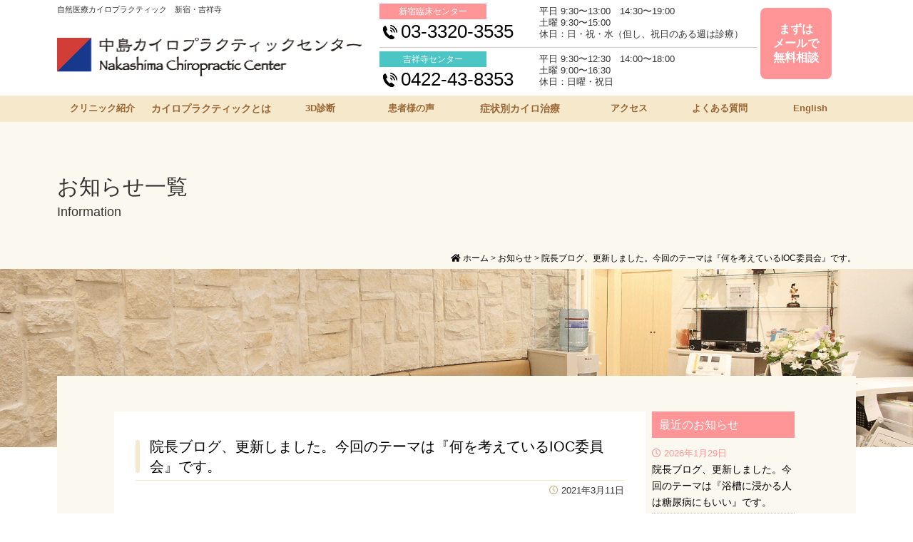

--- FILE ---
content_type: text/html; charset=UTF-8
request_url: https://drnakashima.com/information/%E9%99%A2%E9%95%B7%E3%83%96%E3%83%AD%E3%82%B0%E3%80%81%E6%9B%B4%E6%96%B0%E3%81%97%E3%81%BE%E3%81%97%E3%81%9F%E3%80%82%E4%BB%8A%E5%9B%9E%E3%81%AE%E3%83%86%E3%83%BC%E3%83%9E%E3%81%AF%E3%80%8E%E4%BD%95-6/
body_size: 7759
content:

<!doctype html>
<html>
<head>
<meta charset="UTF-8">

<meta name="robots" content="follow,index" />
<meta http-equiv="Content-Style-Type" content="text/css" />
<meta name="viewport" content="width=device-width, initial-scale=1">
<link href="https://use.fontawesome.com/releases/v5.0.11/css/all.css" rel="stylesheet">
<link rel="shortcut icon" href="https://drnakashima.com/wp/wp-content/themes/nakashima/images/favicon.ico" />
<link href="https://drnakashima.com/wp/wp-content/themes/nakashima/css/drawer.css" rel="stylesheet">
<link href="https://drnakashima.com/wp/wp-content/themes/nakashima/css/main.css" rel="stylesheet" type="text/css" />
<link href="https://drnakashima.com/wp/wp-content/themes/nakashima/css/skippr.css" rel="stylesheet" type="text/css" />
<link href="https://drnakashima.com/wp/wp-content/themes/nakashima/style.css" rel="stylesheet">
<link href="https://drnakashima.com/wp/wp-content/themes/nakashima/jquery.bxslider.css" rel="stylesheet" type="text/css" />
<!-- Google tag (gtag.js) -->
<script async src="https://www.googletagmanager.com/gtag/js?id=G-Y6GH3QJGR4"></script>
<script>
  window.dataLayer = window.dataLayer || [];
  function gtag(){dataLayer.push(arguments);}
  gtag('js', new Date());

  gtag('config', 'G-Y6GH3QJGR4');
</script>

		<!-- All in One SEO 4.1.5.3 -->
		<title>院長ブログ、更新しました。今回のテーマは『何を考えているIOC委員会』です。 | 中島カイロプラクティックセンター／新宿・吉祥寺</title>
		<meta name="robots" content="max-image-preview:large" />
		<meta name="google-site-verification" content="WMp2hgLPE5pEU2RoVgbrJE6F5qzXQ3hmknFLRddee0E" />
		<link rel="canonical" href="https://drnakashima.com/information/%e9%99%a2%e9%95%b7%e3%83%96%e3%83%ad%e3%82%b0%e3%80%81%e6%9b%b4%e6%96%b0%e3%81%97%e3%81%be%e3%81%97%e3%81%9f%e3%80%82%e4%bb%8a%e5%9b%9e%e3%81%ae%e3%83%86%e3%83%bc%e3%83%9e%e3%81%af%e3%80%8e%e4%bd%95-6/" />
		<script type="application/ld+json" class="aioseo-schema">
			{"@context":"https:\/\/schema.org","@graph":[{"@type":"WebSite","@id":"https:\/\/drnakashima.com\/#website","url":"https:\/\/drnakashima.com\/","name":"\u4e2d\u5cf6\u30ab\u30a4\u30ed\u30d7\u30e9\u30af\u30c6\u30a3\u30c3\u30af\u30bb\u30f3\u30bf\u30fc\uff0f\u65b0\u5bbf\u30fb\u5409\u7965\u5bfa","inLanguage":"ja","publisher":{"@id":"https:\/\/drnakashima.com\/#organization"}},{"@type":"Organization","@id":"https:\/\/drnakashima.com\/#organization","name":"\u4e2d\u5cf6\u30ab\u30a4\u30ed\u30d7\u30e9\u30af\u30c6\u30a3\u30c3\u30af\u30bb\u30f3\u30bf\u30fc\uff0f\u65b0\u5bbf\u30fb\u5409\u7965\u5bfa","url":"https:\/\/drnakashima.com\/"},{"@type":"BreadcrumbList","@id":"https:\/\/drnakashima.com\/information\/%e9%99%a2%e9%95%b7%e3%83%96%e3%83%ad%e3%82%b0%e3%80%81%e6%9b%b4%e6%96%b0%e3%81%97%e3%81%be%e3%81%97%e3%81%9f%e3%80%82%e4%bb%8a%e5%9b%9e%e3%81%ae%e3%83%86%e3%83%bc%e3%83%9e%e3%81%af%e3%80%8e%e4%bd%95-6\/#breadcrumblist","itemListElement":[{"@type":"ListItem","@id":"https:\/\/drnakashima.com\/#listItem","position":1,"item":{"@type":"WebPage","@id":"https:\/\/drnakashima.com\/","name":"\u30db\u30fc\u30e0","description":"\u7c73\u56fd\u9023\u90a6\u653f\u5e9c\u516c\u8a8d\u306e\u30c9\u30af\u30bf\u30fc\u30fb\u30aa\u30d6\u30fb\u30ab\u30a4\u30ed\u30d7\u30e9\u30af\u30c6\u30a3\u30c3\u30af\u304a\u3088\u3073\u3001\u30b2\u30ce\u30e0\u30c9\u30af\u30bf\u30fc\u8a8d\u8a3c\u533b\u306e\u4e2d\u5cf6\u65fb\u4fdd\u30c9\u30af\u30bf\u30fc\u306b\u3088\u308b\u30ab\u30a4\u30ed\u30d7\u30e9\u30af\u30c6\u30a3\u30c3\u30af\u6cbb\u7642\u30bb\u30f3\u30bf\u30fc\u3067\u3059\u3002\u7121\u6599\u3067\u51e6\u7f6e\u6cd5\u3084\u6cbb\u7642\u6cd5\u306a\u3069\u306e\u3054\u76f8\u8ac7\u306b\u304a\u7b54\u3048\u3057\u3066\u3044\u307e\u3059\u3002\u65b0\u5bbf\u3068\u5409\u7965\u5bfa\u3002","url":"https:\/\/drnakashima.com\/"},"nextItem":"https:\/\/drnakashima.com\/information\/%e9%99%a2%e9%95%b7%e3%83%96%e3%83%ad%e3%82%b0%e3%80%81%e6%9b%b4%e6%96%b0%e3%81%97%e3%81%be%e3%81%97%e3%81%9f%e3%80%82%e4%bb%8a%e5%9b%9e%e3%81%ae%e3%83%86%e3%83%bc%e3%83%9e%e3%81%af%e3%80%8e%e4%bd%95-6\/#listItem"},{"@type":"ListItem","@id":"https:\/\/drnakashima.com\/information\/%e9%99%a2%e9%95%b7%e3%83%96%e3%83%ad%e3%82%b0%e3%80%81%e6%9b%b4%e6%96%b0%e3%81%97%e3%81%be%e3%81%97%e3%81%9f%e3%80%82%e4%bb%8a%e5%9b%9e%e3%81%ae%e3%83%86%e3%83%bc%e3%83%9e%e3%81%af%e3%80%8e%e4%bd%95-6\/#listItem","position":2,"item":{"@type":"WebPage","@id":"https:\/\/drnakashima.com\/information\/%e9%99%a2%e9%95%b7%e3%83%96%e3%83%ad%e3%82%b0%e3%80%81%e6%9b%b4%e6%96%b0%e3%81%97%e3%81%be%e3%81%97%e3%81%9f%e3%80%82%e4%bb%8a%e5%9b%9e%e3%81%ae%e3%83%86%e3%83%bc%e3%83%9e%e3%81%af%e3%80%8e%e4%bd%95-6\/","name":"\u9662\u9577\u30d6\u30ed\u30b0\u3001\u66f4\u65b0\u3057\u307e\u3057\u305f\u3002\u4eca\u56de\u306e\u30c6\u30fc\u30de\u306f\u300e\u4f55\u3092\u8003\u3048\u3066\u3044\u308bIOC\u59d4\u54e1\u4f1a\u300f\u3067\u3059\u3002","url":"https:\/\/drnakashima.com\/information\/%e9%99%a2%e9%95%b7%e3%83%96%e3%83%ad%e3%82%b0%e3%80%81%e6%9b%b4%e6%96%b0%e3%81%97%e3%81%be%e3%81%97%e3%81%9f%e3%80%82%e4%bb%8a%e5%9b%9e%e3%81%ae%e3%83%86%e3%83%bc%e3%83%9e%e3%81%af%e3%80%8e%e4%bd%95-6\/"},"previousItem":"https:\/\/drnakashima.com\/#listItem"}]},{"@type":"Person","@id":"https:\/\/drnakashima.com\/author\/admin-user\/#author","url":"https:\/\/drnakashima.com\/author\/admin-user\/","name":"admin-user","image":{"@type":"ImageObject","@id":"https:\/\/drnakashima.com\/information\/%e9%99%a2%e9%95%b7%e3%83%96%e3%83%ad%e3%82%b0%e3%80%81%e6%9b%b4%e6%96%b0%e3%81%97%e3%81%be%e3%81%97%e3%81%9f%e3%80%82%e4%bb%8a%e5%9b%9e%e3%81%ae%e3%83%86%e3%83%bc%e3%83%9e%e3%81%af%e3%80%8e%e4%bd%95-6\/#authorImage","url":"https:\/\/secure.gravatar.com\/avatar\/d915296fd7aa3cd0d0758e65c745aca7?s=96&d=mm&r=g","width":96,"height":96,"caption":"admin-user"}},{"@type":"WebPage","@id":"https:\/\/drnakashima.com\/information\/%e9%99%a2%e9%95%b7%e3%83%96%e3%83%ad%e3%82%b0%e3%80%81%e6%9b%b4%e6%96%b0%e3%81%97%e3%81%be%e3%81%97%e3%81%9f%e3%80%82%e4%bb%8a%e5%9b%9e%e3%81%ae%e3%83%86%e3%83%bc%e3%83%9e%e3%81%af%e3%80%8e%e4%bd%95-6\/#webpage","url":"https:\/\/drnakashima.com\/information\/%e9%99%a2%e9%95%b7%e3%83%96%e3%83%ad%e3%82%b0%e3%80%81%e6%9b%b4%e6%96%b0%e3%81%97%e3%81%be%e3%81%97%e3%81%9f%e3%80%82%e4%bb%8a%e5%9b%9e%e3%81%ae%e3%83%86%e3%83%bc%e3%83%9e%e3%81%af%e3%80%8e%e4%bd%95-6\/","name":"\u9662\u9577\u30d6\u30ed\u30b0\u3001\u66f4\u65b0\u3057\u307e\u3057\u305f\u3002\u4eca\u56de\u306e\u30c6\u30fc\u30de\u306f\u300e\u4f55\u3092\u8003\u3048\u3066\u3044\u308bIOC\u59d4\u54e1\u4f1a\u300f\u3067\u3059\u3002 | \u4e2d\u5cf6\u30ab\u30a4\u30ed\u30d7\u30e9\u30af\u30c6\u30a3\u30c3\u30af\u30bb\u30f3\u30bf\u30fc\uff0f\u65b0\u5bbf\u30fb\u5409\u7965\u5bfa","inLanguage":"ja","isPartOf":{"@id":"https:\/\/drnakashima.com\/#website"},"breadcrumb":{"@id":"https:\/\/drnakashima.com\/information\/%e9%99%a2%e9%95%b7%e3%83%96%e3%83%ad%e3%82%b0%e3%80%81%e6%9b%b4%e6%96%b0%e3%81%97%e3%81%be%e3%81%97%e3%81%9f%e3%80%82%e4%bb%8a%e5%9b%9e%e3%81%ae%e3%83%86%e3%83%bc%e3%83%9e%e3%81%af%e3%80%8e%e4%bd%95-6\/#breadcrumblist"},"author":"https:\/\/drnakashima.com\/author\/admin-user\/#author","creator":"https:\/\/drnakashima.com\/author\/admin-user\/#author","datePublished":"2021-03-11T08:41:24+09:00","dateModified":"2021-03-11T08:41:24+09:00"}]}
		</script>
		<script type="text/javascript" >
			window.ga=window.ga||function(){(ga.q=ga.q||[]).push(arguments)};ga.l=+new Date;
			ga('create', "UA-54005619-1", { 'cookieDomain': 'drnakashima.com' } );
			ga('send', 'pageview');
		</script>
		<script async src="https://www.google-analytics.com/analytics.js"></script>
		<!-- All in One SEO -->

<link rel='dns-prefetch' href='//s.w.org' />
		<script type="text/javascript">
			window._wpemojiSettings = {"baseUrl":"https:\/\/s.w.org\/images\/core\/emoji\/12.0.0-1\/72x72\/","ext":".png","svgUrl":"https:\/\/s.w.org\/images\/core\/emoji\/12.0.0-1\/svg\/","svgExt":".svg","source":{"concatemoji":"https:\/\/drnakashima.com\/wp\/wp-includes\/js\/wp-emoji-release.min.js?ver=5.3.20"}};
			!function(e,a,t){var n,r,o,i=a.createElement("canvas"),p=i.getContext&&i.getContext("2d");function s(e,t){var a=String.fromCharCode;p.clearRect(0,0,i.width,i.height),p.fillText(a.apply(this,e),0,0);e=i.toDataURL();return p.clearRect(0,0,i.width,i.height),p.fillText(a.apply(this,t),0,0),e===i.toDataURL()}function c(e){var t=a.createElement("script");t.src=e,t.defer=t.type="text/javascript",a.getElementsByTagName("head")[0].appendChild(t)}for(o=Array("flag","emoji"),t.supports={everything:!0,everythingExceptFlag:!0},r=0;r<o.length;r++)t.supports[o[r]]=function(e){if(!p||!p.fillText)return!1;switch(p.textBaseline="top",p.font="600 32px Arial",e){case"flag":return s([127987,65039,8205,9895,65039],[127987,65039,8203,9895,65039])?!1:!s([55356,56826,55356,56819],[55356,56826,8203,55356,56819])&&!s([55356,57332,56128,56423,56128,56418,56128,56421,56128,56430,56128,56423,56128,56447],[55356,57332,8203,56128,56423,8203,56128,56418,8203,56128,56421,8203,56128,56430,8203,56128,56423,8203,56128,56447]);case"emoji":return!s([55357,56424,55356,57342,8205,55358,56605,8205,55357,56424,55356,57340],[55357,56424,55356,57342,8203,55358,56605,8203,55357,56424,55356,57340])}return!1}(o[r]),t.supports.everything=t.supports.everything&&t.supports[o[r]],"flag"!==o[r]&&(t.supports.everythingExceptFlag=t.supports.everythingExceptFlag&&t.supports[o[r]]);t.supports.everythingExceptFlag=t.supports.everythingExceptFlag&&!t.supports.flag,t.DOMReady=!1,t.readyCallback=function(){t.DOMReady=!0},t.supports.everything||(n=function(){t.readyCallback()},a.addEventListener?(a.addEventListener("DOMContentLoaded",n,!1),e.addEventListener("load",n,!1)):(e.attachEvent("onload",n),a.attachEvent("onreadystatechange",function(){"complete"===a.readyState&&t.readyCallback()})),(n=t.source||{}).concatemoji?c(n.concatemoji):n.wpemoji&&n.twemoji&&(c(n.twemoji),c(n.wpemoji)))}(window,document,window._wpemojiSettings);
		</script>
		<style type="text/css">
img.wp-smiley,
img.emoji {
	display: inline !important;
	border: none !important;
	box-shadow: none !important;
	height: 1em !important;
	width: 1em !important;
	margin: 0 .07em !important;
	vertical-align: -0.1em !important;
	background: none !important;
	padding: 0 !important;
}
</style>
	<link rel='stylesheet' id='wp-block-library-css'  href='https://drnakashima.com/wp/wp-includes/css/dist/block-library/style.min.css?ver=5.3.20' type='text/css' media='all' />
<link rel='https://api.w.org/' href='https://drnakashima.com/wp-json/' />
<link rel="EditURI" type="application/rsd+xml" title="RSD" href="https://drnakashima.com/wp/xmlrpc.php?rsd" />
<link rel="wlwmanifest" type="application/wlwmanifest+xml" href="https://drnakashima.com/wp/wp-includes/wlwmanifest.xml" /> 
<link rel='prev' title='院長ブログ、更新しました。今回のテーマは『次々に出現する変異種』です。' href='https://drnakashima.com/information/%e9%99%a2%e9%95%b7%e3%83%96%e3%83%ad%e3%82%b0%e3%80%81%e6%9b%b4%e6%96%b0%e3%81%97%e3%81%be%e3%81%97%e3%81%9f%e3%80%82%e4%bb%8a%e5%9b%9e%e3%81%ae%e3%83%86%e3%83%bc%e3%83%9e%e3%81%af%e3%80%8e%e6%ac%a1/' />
<link rel='next' title='院長ブログ、更新しました。今回のテーマは『分析に頼りすぎる現代医学』です。' href='https://drnakashima.com/information/%e9%99%a2%e9%95%b7%e3%83%96%e3%83%ad%e3%82%b0%e3%80%81%e6%9b%b4%e6%96%b0%e3%81%97%e3%81%be%e3%81%97%e3%81%9f%e3%80%82%e4%bb%8a%e5%9b%9e%e3%81%ae%e3%83%86%e3%83%bc%e3%83%9e%e3%81%af%e3%80%8e%e5%88%86/' />
<meta name="generator" content="WordPress 5.3.20" />
<link rel='shortlink' href='https://drnakashima.com/?p=1604' />
<link rel="alternate" type="application/json+oembed" href="https://drnakashima.com/wp-json/oembed/1.0/embed?url=https%3A%2F%2Fdrnakashima.com%2Finformation%2F%25e9%2599%25a2%25e9%2595%25b7%25e3%2583%2596%25e3%2583%25ad%25e3%2582%25b0%25e3%2580%2581%25e6%259b%25b4%25e6%2596%25b0%25e3%2581%2597%25e3%2581%25be%25e3%2581%2597%25e3%2581%259f%25e3%2580%2582%25e4%25bb%258a%25e5%259b%259e%25e3%2581%25ae%25e3%2583%2586%25e3%2583%25bc%25e3%2583%259e%25e3%2581%25af%25e3%2580%258e%25e4%25bd%2595-6%2F" />
<link rel="alternate" type="text/xml+oembed" href="https://drnakashima.com/wp-json/oembed/1.0/embed?url=https%3A%2F%2Fdrnakashima.com%2Finformation%2F%25e9%2599%25a2%25e9%2595%25b7%25e3%2583%2596%25e3%2583%25ad%25e3%2582%25b0%25e3%2580%2581%25e6%259b%25b4%25e6%2596%25b0%25e3%2581%2597%25e3%2581%25be%25e3%2581%2597%25e3%2581%259f%25e3%2580%2582%25e4%25bb%258a%25e5%259b%259e%25e3%2581%25ae%25e3%2583%2586%25e3%2583%25bc%25e3%2583%259e%25e3%2581%25af%25e3%2580%258e%25e4%25bd%2595-6%2F&#038;format=xml" />
<script type="text/javascript">
	window._se_plugin_version = '8.1.9';
</script>
</head>
<body class="drawer drawer--top drawer--navbarTopGutter">
<div id="wrapper" id="top">

<!--　スマホ　スライドメニュー-->
<header class="drawer-navbar drawer-navbar--fixed" role="banner">
<div class="drawer-container">
<div class="drawer-navbar-header">
<div class="flo_l" style="padding:5px 0 0; text-align: left;"><a href="https://drnakashima.com"><img src="https://drnakashima.com/wp/wp-content/themes/nakashima/images/img-sp-logo.png" alt="中島カイロプラクティック" width="65%"/></a></div>
<button type="button" class="drawer-toggle drawer-hamburger"> <span class="sr-only">toggle navigation</span> <span class="drawer-hamburger-icon"></span> </button>
</div>
<nav class="drawer-nav" role="navigation">
<div class="drawer-box-shinjyuku">
<div class="title">新宿臨床センター</div>
<div class="u-mt-xsmall"><a href="tel:0333203535"><img src="https://drnakashima.com/wp/wp-content/themes/nakashima/images/btn-sp-shinjyukutel.png" width="100%" alt="0333203535"/></a></div>
<div class="center-time">診療時間</div>
平日 9:30〜13:00　14:30〜19:00<br>
土曜 9:30〜15:00<br>
休日：日・祝・水（但し、祝日のある週は診療） </div>
<div class="drawer-box-kichijyoji">
<div class="title">吉祥寺センター</div>
<div class="u-mt-xsmall"><a href="tel:0422438353"><img src="https://drnakashima.com/wp/wp-content/themes/nakashima/images/btn-sp-kichijyojitel.png" width="100%" alt="0422438353"/></a></div>
<div class="center-time">診療時間</div>
平日 9:30〜12:30　14:00〜18:00<br>
土曜 9:00〜16:30　休日：日曜・祝日 </div>
<ul class="drawer-menu">
<li class="drawer-dropdown"> <a class="drawer-menu-item" data-target="#" href="introduce" data-toggle="dropdown" role="button" aria-expanded="false"> <i class="fas fa-plus-square"></i> クリニック紹介 <span class="drawer-caret"></span> </a>
<ul class="drawer-dropdown-menu">
<li><a class="drawer-dropdown-menu-item" href="http://drnakashima.com/introduce#contents01">院長挨拶</a></li>
<li><a class="drawer-dropdown-menu-item" href="http://drnakashima.com/introduce#contents02">院長プロフィール</a></li>
<li><a class="drawer-dropdown-menu-item" href="http://drnakashima.com/introduce#contents03">取得資格</a></li>
<li><a class="drawer-dropdown-menu-item" href="http://drnakashima.com/introduce#contents04">沿革</a></li>
<li><a class="drawer-dropdown-menu-item" href="http://drnakashima.com/introduce#contents05">スタッフ紹介</a></li>
</ul>
</li>
<li class="drawer-dropdown"> <a class="drawer-menu-item" data-target="#" href="about" data-toggle="dropdown" role="button" aria-expanded="false"> <i class="fas fa-plus-square"></i> カイロプラクティックとは <span class="drawer-caret"></span> </a>
<ul class="drawer-dropdown-menu">
<li><a class="drawer-dropdown-menu-item" href="http://drnakashima.com/about#contents01">カイロプラクティックとは</a></li>
<li><a class="drawer-dropdown-menu-item" href="http://drnakashima.com/about#contents02">治療の進め方</a></li>
<li><a class="drawer-dropdown-menu-item" href="http://drnakashima.com/about#contents03">検査・分析</a></li>
</ul>
</li>
<li><a class="drawer-menu-item" href="http://drnakashima.com/case"><i class="fas fa-plus-square"></i> 3D診断臨床例</a></li>
<li><a class="drawer-menu-item" href="http://drnakashima.com/voice"><i class="fas fa-plus-square"></i> 患者様の声</a></li>
<li><a class="drawer-menu-item" href="http://drnakashima.com/treat"><i class="fas fa-plus-square"></i> 症状別カイロ治療</a></li>
<li><a class="drawer-menu-item" href="http://drnakashima.com/faq"><i class="fas fa-plus-square"></i> よくある質問</a></li>
<li><a class="drawer-menu-item" href="http://drnakashima.com/access"><i class="fas fa-plus-square"></i> アクセス・診療時間・料金</a></li>
<li class="drawer-dropdown"> <a class="drawer-menu-item" data-target="#" href="first-visit" data-toggle="dropdown" role="button" aria-expanded="false"><i class="fas fa-plus-square"></i> ご予約 <span class="drawer-caret"></span> </a>
<ul class="drawer-dropdown-menu">
<li><a class="drawer-dropdown-menu-item" href="http://drnakashima.com/first-visit">初診</a></li>
<li><a class="drawer-dropdown-menu-item" href="http://drnakashima.com/re-exam">再診</a></li>
</ul>
</li>
<li><a class="drawer-menu-item" href="http://drnakashima.com/consultation"><i class="fas fa-plus-square"></i> 無料相談</a></li>
<li><a class="drawer-menu-item" href="http://drnakashima.com/media"><i class="fas fa-plus-square"></i> メディア情報</a></li>
<li><a class="drawer-menu-item" href="http://drnakashima.com/seminar"><i class="fas fa-plus-square"></i> セミナー講演</a></li>
<li><a class="drawer-menu-item" href="http://drnakashima.com/saiyou/recruit"><i class="fas fa-plus-square"></i> 採用情報</a></li>
<li><a class="drawer-menu-item" href="http://drnakashima.com/sitemap"><i class="fas fa-plus-square"></i> サイトマップ</a></li>
<li><a class="drawer-menu-item" href="http://drnakashima.com/policy"><i class="fas fa-plus-square"></i> サイトポリシー</a></li>
<li><a class="drawer-menu-item" href="http://drnakashima.com/contact"><i class="fas fa-plus-square"></i> お問い合わせ</a></li>
<li><a class="drawer-menu-item" href="http://drnakashima.com/english"><i class="fas fa-plus-square"></i> English</a></li>
</ul>
</nav>
</div>
</header>
<!--　スマホ　スライドメニュー　ここまで-->

<div class="is-pc">
<div class="h-topbox align_l">
<div class="h-inbox">
<!-- スクロールすると現れるヘッダー　-->
<div class="is-pc">
<div id="headbar">
<div class="headerarea">
<div class="contact-name-p">新宿臨床センター</div>
<div class="contact-tel">03-3320-3535</div>
<div class="contact-name-g">吉祥寺センター</div>
<div class="contact-tel">0422-43-8353</div>
<!--<a class="h-contact-button" href="http://drnakashima.com/first-visit">初診予約</a>--><a class="h-contact-button" href="http://drnakashima.com/consultation">まずはメールで無料相談</a> </div>
</div>
</div>
<!-- //スクロールすると現れるヘッダーここまで　-->
<div class="h-logoarea">
<div class="align_l text70">自然医療カイロプラクティック　新宿・吉祥寺</div>
<h1 class="u-mt-small"><a href="https://drnakashima.com"><img src="https://drnakashima.com/wp/wp-content/themes/nakashima/images/img-logo.png" alt="中島カイロプラクティック" width="100%"/></a></h1>
</div>
<div class="contactarea">
<div class="innarea">
<div class="contact-inbox">
<div class="contact-name-p">新宿臨床センター</div>
<div class="contact-tel">03-3320-3535</div>
</div>
<div class="contact-txt"> 平日 9:30〜13:00　14:30〜19:00<br>
土曜 9:30〜15:00<br>
休日：日・祝・水（但し、祝日のある週は診療） </div>
</div>
<div class="contact-inbox">
<div class="contact-name-g">吉祥寺センター</div>
<div class="contact-tel">0422-43-8353</div>
</div>
<div class="contact-txt"> 平日 9:30〜12:30　14:00〜18:00<br>
土曜 9:00〜16:30<br>
休日：日曜・祝日 </div>
</div>
<div class="contact-btn-area"><div class="h-button"><a class="h-contact-button" href="http://drnakashima.com/consultation">まずは<br>メールで<br>無料相談</a></div></div>
</div>
</div>
<div class="navarea">
<div class="navarea-in"><a class="navmenu" href="https://drnakashima.com/introduce/">クリニック紹介</a><a class="navmenu02" href="https://drnakashima.com/about/">カイロプラクティックとは</a><a class="navmenu" href="https://drnakashima.com/case/">3D診断</a><a class="navmenu" href="https://drnakashima.com/voice/">患者様の声</a><a class="navmenu02" href="https://drnakashima.com/treat/">症状別カイロ治療</a><a class="navmenu" href="https://drnakashima.com/access">アクセス</a><a class="navmenu" href="https://drnakashima.com/faq/">よくある質問</a><a class="navmenu" href="https://drnakashima.com/english">English</a></div>
</div>
</div>
<!-- content -->
<main role="main"> 


<!--　ページタイトル　-->
<div class="page-title-area">
<div class="mainarea">
<div class="title">お知らせ一覧</div>
<div class="title-en">Information</div>
</div>
</div>
<!--　ページタイトル　ここまで--> 
<!--　パンくず　--> 
<div class="breadcrumbs-area">
<div class="text"><!-- Breadcrumb NavXT 6.0.4 -->
<span property="itemListElement" typeof="ListItem"><a property="item" typeof="WebPage" title="中島カイロプラクティックセンター／新宿・吉祥寺へ移動" href="https://drnakashima.com" class="home"><span property="name"><i class="fas fa-home"></i> ホーム</span></a><meta property="position" content="1"></span> &gt; <span property="itemListElement" typeof="ListItem"><a property="item" typeof="WebPage" title="お知らせへ移動" href="https://drnakashima.com/information/" class="post post-information-archive"><span property="name">お知らせ</span></a><meta property="position" content="2"></span> &gt; <span property="itemListElement" typeof="ListItem"><span property="name"><a href="https://ameblo.jp/drnakashima/entry-12661738822.html">院長ブログ、更新しました。今回のテーマは『何を考えているIOC委員会』です。</a></span><meta property="position" content="3"></span></div>
</div>
<!--　パンくず　ここまで-->
<!--　ページ画像　-->
<div class="page-introduce-img is-pc">お知らせ一覧</div>
<div class="sp-page-clinicintoroduce-img is-sp"><img src="/wp/wp-content/themes/nakashima/images/img-sp-introduce-main.png" alt="お知らせ一覧"/></div>
<!--　ページ画像　ここまで　-->
<!-- contents　開始--> 
<div class="mainbox-child04">
<div class="mainbox-left">
	<div class="media-pagearea">
		<div class="postbox-cate">
			<div class="media-title"><a href="https://ameblo.jp/drnakashima/entry-12661738822.html">院長ブログ、更新しました。今回のテーマは『何を考えているIOC委員会』です。</a></div>
			<div class="media-parts"><i class="far fa-clock lbr"></i> 2021年3月11日</div>
			<div class="information-txt"></div>
		</div>
</div>
</div>
<div class="mainbox-right">
<div class="page-side-index">最近のお知らせ</div>
<ul>
 
 
<li class="side-txt01"><span class="sidedate"><i class="far fa-clock"></i> 2026年1月29日</span><br><a href="https://drnakashima.com/information/%e9%99%a2%e9%95%b7%e3%83%96%e3%83%ad%e3%82%b0%e3%80%81%e6%9b%b4%e6%96%b0%e3%81%97%e3%81%be%e3%81%97%e3%81%9f%e3%80%82%e4%bb%8a%e5%9b%9e%e3%81%ae%e3%83%86%e3%83%bc%e3%83%9e%e3%81%af%e3%80%8e%e6%b5%b4/"><a href="https://ameblo.jp/drnakashima/entry-12954993825.html">院長ブログ、更新しました。今回のテーマは『浴槽に浸かる人は糖尿病にもいい』です。</a></a></li> 
 
<li class="side-txt01"><span class="sidedate"><i class="far fa-clock"></i> 2026年1月27日</span><br><a href="https://drnakashima.com/information/%e9%99%a2%e9%95%b7%e3%83%96%e3%83%ad%e3%82%b0%e3%80%81%e6%9b%b4%e6%96%b0%e3%81%97%e3%81%be%e3%81%97%e3%81%9f%e3%80%82%e4%bb%8a%e5%9b%9e%e3%81%ae%e3%83%86%e3%83%bc%e3%83%9e%e3%81%af%e3%80%8e%e5%be%93/"><a href="https://ameblo.jp/drnakashima/entry-12954773901.html">院長ブログ、更新しました。今回のテーマは『従病という生き方』です。</a></a></li> 
 
<li class="side-txt01"><span class="sidedate"><i class="far fa-clock"></i> 2026年1月26日</span><br><a href="https://drnakashima.com/information/%e9%99%a2%e9%95%b7%e3%83%96%e3%83%ad%e3%82%b0%e3%80%81%e6%9b%b4%e6%96%b0%e3%81%97%e3%81%be%e3%81%97%e3%81%9f%e3%80%82%e4%bb%8a%e5%9b%9e%e3%81%ae%e3%83%86%e3%83%bc%e3%83%9e%e3%81%af%e3%80%8e-236/"><a href="https://ameblo.jp/drnakashima/entry-12954678632.html">院長ブログ、更新しました。今回のテーマは『病気と健康の境目』です。</a></a></li> 
 
<li class="side-txt01"><span class="sidedate"><i class="far fa-clock"></i> 2026年1月23日</span><br><a href="https://drnakashima.com/information/%e9%99%a2%e9%95%b7%e3%83%96%e3%83%ad%e3%82%b0%e3%80%81%e6%9b%b4%e6%96%b0%e3%81%97%e3%81%be%e3%81%97%e3%81%9f%e3%80%82%e4%bb%8a%e5%9b%9e%e3%81%ae%e3%83%86%e3%83%bc%e3%83%9e%e3%81%af%e3%80%8e%e3%82%a6-4/"><a href="https://ameblo.jp/drnakashima/entry-12954352464.html">院長ブログ、更新しました。今回のテーマは『ウォーキングは認知症及びうつ症状に効果あり』です。</a></a></li> 
 
<li class="side-txt01"><span class="sidedate"><i class="far fa-clock"></i> 2026年1月22日</span><br><a href="https://drnakashima.com/information/%e9%99%a2%e9%95%b7%e3%83%96%e3%83%ad%e3%82%b0%e3%80%81%e6%9b%b4%e6%96%b0%e3%81%97%e3%81%be%e3%81%97%e3%81%9f%e3%80%82%e4%bb%8a%e5%9b%9e%e3%81%ae%e3%83%86%e3%83%bc%e3%83%9e%e3%81%af%e3%80%8e%e3%82%b9-6/"><a href="https://ameblo.jp/drnakashima/entry-12954244155.html">院長ブログ、更新しました。今回のテーマは『ストレスは体を温めれば良くなる』です。</a></a></li> 
 
</ul>
<div class="page-side-index-02">月別アーカイブ</div>
<ul class="index-side">
	<li><a href='https://drnakashima.com/2026/01/?post_type=information'>2026年1月</a></li>
	<li><a href='https://drnakashima.com/2025/12/?post_type=information'>2025年12月</a></li>
	<li><a href='https://drnakashima.com/2025/11/?post_type=information'>2025年11月</a></li>
	<li><a href='https://drnakashima.com/2025/10/?post_type=information'>2025年10月</a></li>
	<li><a href='https://drnakashima.com/2025/09/?post_type=information'>2025年9月</a></li>
	<li><a href='https://drnakashima.com/2025/08/?post_type=information'>2025年8月</a></li>
	<li><a href='https://drnakashima.com/2025/07/?post_type=information'>2025年7月</a></li>
	<li><a href='https://drnakashima.com/2025/06/?post_type=information'>2025年6月</a></li>
	<li><a href='https://drnakashima.com/2025/05/?post_type=information'>2025年5月</a></li>
	<li><a href='https://drnakashima.com/2025/04/?post_type=information'>2025年4月</a></li>
	<li><a href='https://drnakashima.com/2025/03/?post_type=information'>2025年3月</a></li>
	<li><a href='https://drnakashima.com/2025/02/?post_type=information'>2025年2月</a></li>
	<li><a href='https://drnakashima.com/2025/01/?post_type=information'>2025年1月</a></li>
	<li><a href='https://drnakashima.com/2024/12/?post_type=information'>2024年12月</a></li>
	<li><a href='https://drnakashima.com/2024/11/?post_type=information'>2024年11月</a></li>
	<li><a href='https://drnakashima.com/2024/10/?post_type=information'>2024年10月</a></li>
	<li><a href='https://drnakashima.com/2024/09/?post_type=information'>2024年9月</a></li>
	<li><a href='https://drnakashima.com/2024/08/?post_type=information'>2024年8月</a></li>
	<li><a href='https://drnakashima.com/2024/07/?post_type=information'>2024年7月</a></li>
	<li><a href='https://drnakashima.com/2024/06/?post_type=information'>2024年6月</a></li>
	<li><a href='https://drnakashima.com/2024/05/?post_type=information'>2024年5月</a></li>
	<li><a href='https://drnakashima.com/2024/04/?post_type=information'>2024年4月</a></li>
	<li><a href='https://drnakashima.com/2024/03/?post_type=information'>2024年3月</a></li>
	<li><a href='https://drnakashima.com/2024/02/?post_type=information'>2024年2月</a></li>
	<li><a href='https://drnakashima.com/2024/01/?post_type=information'>2024年1月</a></li>
	<li><a href='https://drnakashima.com/2023/12/?post_type=information'>2023年12月</a></li>
	<li><a href='https://drnakashima.com/2023/11/?post_type=information'>2023年11月</a></li>
	<li><a href='https://drnakashima.com/2023/10/?post_type=information'>2023年10月</a></li>
	<li><a href='https://drnakashima.com/2023/09/?post_type=information'>2023年9月</a></li>
	<li><a href='https://drnakashima.com/2023/08/?post_type=information'>2023年8月</a></li>
	<li><a href='https://drnakashima.com/2023/07/?post_type=information'>2023年7月</a></li>
	<li><a href='https://drnakashima.com/2023/06/?post_type=information'>2023年6月</a></li>
	<li><a href='https://drnakashima.com/2023/05/?post_type=information'>2023年5月</a></li>
	<li><a href='https://drnakashima.com/2023/04/?post_type=information'>2023年4月</a></li>
	<li><a href='https://drnakashima.com/2023/03/?post_type=information'>2023年3月</a></li>
	<li><a href='https://drnakashima.com/2023/02/?post_type=information'>2023年2月</a></li>
	<li><a href='https://drnakashima.com/2023/01/?post_type=information'>2023年1月</a></li>
	<li><a href='https://drnakashima.com/2022/12/?post_type=information'>2022年12月</a></li>
	<li><a href='https://drnakashima.com/2022/11/?post_type=information'>2022年11月</a></li>
	<li><a href='https://drnakashima.com/2022/10/?post_type=information'>2022年10月</a></li>
	<li><a href='https://drnakashima.com/2022/09/?post_type=information'>2022年9月</a></li>
	<li><a href='https://drnakashima.com/2022/08/?post_type=information'>2022年8月</a></li>
	<li><a href='https://drnakashima.com/2022/07/?post_type=information'>2022年7月</a></li>
	<li><a href='https://drnakashima.com/2022/06/?post_type=information'>2022年6月</a></li>
	<li><a href='https://drnakashima.com/2022/05/?post_type=information'>2022年5月</a></li>
	<li><a href='https://drnakashima.com/2022/04/?post_type=information'>2022年4月</a></li>
	<li><a href='https://drnakashima.com/2022/03/?post_type=information'>2022年3月</a></li>
	<li><a href='https://drnakashima.com/2022/02/?post_type=information'>2022年2月</a></li>
	<li><a href='https://drnakashima.com/2022/01/?post_type=information'>2022年1月</a></li>
	<li><a href='https://drnakashima.com/2021/12/?post_type=information'>2021年12月</a></li>
	<li><a href='https://drnakashima.com/2021/11/?post_type=information'>2021年11月</a></li>
	<li><a href='https://drnakashima.com/2021/10/?post_type=information'>2021年10月</a></li>
	<li><a href='https://drnakashima.com/2021/09/?post_type=information'>2021年9月</a></li>
	<li><a href='https://drnakashima.com/2021/08/?post_type=information'>2021年8月</a></li>
	<li><a href='https://drnakashima.com/2021/07/?post_type=information'>2021年7月</a></li>
	<li><a href='https://drnakashima.com/2021/06/?post_type=information'>2021年6月</a></li>
	<li><a href='https://drnakashima.com/2021/05/?post_type=information'>2021年5月</a></li>
	<li><a href='https://drnakashima.com/2021/04/?post_type=information'>2021年4月</a></li>
	<li><a href='https://drnakashima.com/2021/03/?post_type=information'>2021年3月</a></li>
	<li><a href='https://drnakashima.com/2021/02/?post_type=information'>2021年2月</a></li>
	<li><a href='https://drnakashima.com/2021/01/?post_type=information'>2021年1月</a></li>
	<li><a href='https://drnakashima.com/2020/12/?post_type=information'>2020年12月</a></li>
	<li><a href='https://drnakashima.com/2020/11/?post_type=information'>2020年11月</a></li>
	<li><a href='https://drnakashima.com/2020/10/?post_type=information'>2020年10月</a></li>
	<li><a href='https://drnakashima.com/2020/09/?post_type=information'>2020年9月</a></li>
	<li><a href='https://drnakashima.com/2020/08/?post_type=information'>2020年8月</a></li>
	<li><a href='https://drnakashima.com/2020/07/?post_type=information'>2020年7月</a></li>
	<li><a href='https://drnakashima.com/2020/06/?post_type=information'>2020年6月</a></li>
	<li><a href='https://drnakashima.com/2020/05/?post_type=information'>2020年5月</a></li>
	<li><a href='https://drnakashima.com/2020/04/?post_type=information'>2020年4月</a></li>
	<li><a href='https://drnakashima.com/2020/03/?post_type=information'>2020年3月</a></li>
	<li><a href='https://drnakashima.com/2020/02/?post_type=information'>2020年2月</a></li>
	<li><a href='https://drnakashima.com/2020/01/?post_type=information'>2020年1月</a></li>
	<li><a href='https://drnakashima.com/2019/12/?post_type=information'>2019年12月</a></li>
	<li><a href='https://drnakashima.com/2019/11/?post_type=information'>2019年11月</a></li>
	<li><a href='https://drnakashima.com/2019/10/?post_type=information'>2019年10月</a></li>
	<li><a href='https://drnakashima.com/2019/09/?post_type=information'>2019年9月</a></li>
	<li><a href='https://drnakashima.com/2019/08/?post_type=information'>2019年8月</a></li>
	<li><a href='https://drnakashima.com/2019/07/?post_type=information'>2019年7月</a></li>
	<li><a href='https://drnakashima.com/2019/06/?post_type=information'>2019年6月</a></li>
	<li><a href='https://drnakashima.com/2019/05/?post_type=information'>2019年5月</a></li>
	<li><a href='https://drnakashima.com/2019/04/?post_type=information'>2019年4月</a></li>
	<li><a href='https://drnakashima.com/2019/03/?post_type=information'>2019年3月</a></li>
	<li><a href='https://drnakashima.com/2019/02/?post_type=information'>2019年2月</a></li>
	<li><a href='https://drnakashima.com/2019/01/?post_type=information'>2019年1月</a></li>
	<li><a href='https://drnakashima.com/2018/12/?post_type=information'>2018年12月</a></li>
	<li><a href='https://drnakashima.com/2018/11/?post_type=information'>2018年11月</a></li>
	<li><a href='https://drnakashima.com/2018/10/?post_type=information'>2018年10月</a></li>
	<li><a href='https://drnakashima.com/2018/09/?post_type=information'>2018年9月</a></li>
	<li><a href='https://drnakashima.com/2018/08/?post_type=information'>2018年8月</a></li>
	<li><a href='https://drnakashima.com/2018/07/?post_type=information'>2018年7月</a></li>
	<li><a href='https://drnakashima.com/2018/06/?post_type=information'>2018年6月</a></li>
	<li><a href='https://drnakashima.com/2018/05/?post_type=information'>2018年5月</a></li>
</ul>

</div>
</div>
<!-- contents　ここまで--> 
			






<!--　フッターメニュー　-->
<div class="contents-03 is-pc">
<div class="mainbox">
<div class="footer-contents-02">
<ul class="footer-menu-01">
<i class="fas fa-plus-square"></i> <a href="http://drnakashima.com/introduce">クリニック紹介</a>
<li><a href="http://drnakashima.com/introduce#contents01">院長挨拶</a></li>
<li><a href="http://drnakashima.com/introduce#contents02">院長プロフィール</a></li>
<li><a href="http://drnakashima.com/introduce#contents03">取得資格</a></li>
<li><a href="http://drnakashima.com/introduce#contents04">沿革</a></li>
<li><a href="http://drnakashima.com/introduce#contents05">スタッフ紹介</a></li>
</ul>
</div>
<div class="footer-contents-01">
<ul class="footer-menu-01">
<i class="fas fa-plus-square"></i> <a href="http://drnakashima.com/about">カイロプラクティックとは</a>
<li><a href="http://drnakashima.com/about#contents01">カイロプラクティックとは</a></li>
<li><a href="http://drnakashima.com/about#contents02">治療の進め方</a></li>
<li><a href="http://drnakashima.com/about#contents03">検査・分析</a></li>
</ul>
<div class="footer-menu-02"><i class="fas fa-plus-square"></i> <a href="http://drnakashima.com/case">3D診断臨床例</a></div>
<div class="footer-menu-02"><i class="fas fa-plus-square"></i> <a href="http://drnakashima.com/voice">患者様の声</a></div>
</div>
<div class="footer-contents-01">
<ul class="footer-menu-01">
<i class="fas fa-plus-square"></i> <a href="http://drnakashima.com/treat">症状別カイロ治療</a>
</ul>
<ul class="footer-menu-02">
<i class="fas fa-plus-square"></i> <a href="http://drnakashima.com/faq">よくある質問</a>
</ul>
<ul class="footer-menu-02">
<i class="fas fa-plus-square"></i> <a href="http://drnakashima.com/access">アクセス・診療時間・料金</a>
</ul>
<ul class="footer-menu-01 u-mt-xsmall">
<i class="fas fa-plus-square"></i> <a href="http://drnakashima.com/first-visit">ご予約</a>
<li><a href="http://drnakashima.com/first-visit">初診</a></li>
<li><a href="http://drnakashima.com/re-exam">再診</a></li>
</ul>
</div>
<div class="footer-contents-02">
<ul class="footer-menu-01">
<i class="fas fa-plus-square"></i> <a href="http://drnakashima.com/consultation">無料相談</a>
</ul>
<div class="footer-menu-02"><i class="fas fa-plus-square"></i> <a href="http://drnakashima.com/media">メディア情報</a></div>
<div class="footer-menu-02"><i class="fas fa-plus-square"></i> <a href="http://drnakashima.com/seminar">セミナー・講演</a></div>
<div class="footer-menu-02"><i class="fas fa-plus-square"></i> <a href="http://drnakashima.com/saiyou/recruit">採用情報</a></div>
<div class="footer-menu-02"><i class="fas fa-plus-square"></i> <a href="http://drnakashima.com/sitemap">サイトマップ</a></div>
<div class="footer-menu-02"><i class="fas fa-plus-square"></i> <a href="http://drnakashima.com/policy">サイトポリシー</a></div>
</div>
<div class="footer-contents-01b">
<div><a class="footer-contact-button" href="http://drnakashima.com/contact">お問い合わせ</a></div>
<div class="u-mt-xxlarge"><a class="footer-contact-button" href="http://drnakashima.com/english">English</a></div>
</div>
</div>
</div>
<!-- / フッターメニュー　ここまで--> 
<!-- 　フッター問い合わせ　-->
<div class="contents-02">
<div class="is-pc">
<div class="mainbox">
<div class="footer-contact-left">
<div class="footer-contact-shinjyuku">新宿臨床センター</div>
<div class="footer-contact-shinjyuku-contents">
<div class="tel">03-3320-3535</div>
</div>
</div>
<div class="footer-contact-right">
<div class="footer-contact-kichijoji">吉祥寺センター</div>
<div class="footer-contact-kichijoji-contents">
<div class="tel">0422-43-8353</div>
</div>
</div>
</div>
</div>
<div class="is-sp">
<a class="sp-footer-shinjyuku-contacy-button" href="tel:0333203535">新宿臨床センター<br><span class="text200">03-3320-3535</span></a>
<a class="sp-footer-kichijyoji-contacy-button" href="tel:0422438353">吉祥寺センター<br><span class="text200">0422-43-8353</span></a>
</div>
<div class="mainbox">
<hr class="footer-line">
<div class="footer-contact-left">
<a href="http://drnakashima.com/first-visit"><div class="footer-syoshin-button">初診予約はこちら<i class="fas fa-caret-right flo_r" style="margin: 8px 0 0;"></i></div></a>
</div>
<div class="footer-contact-right">
<a href="http://drnakashima.com/consultation"><div class="footer-soudan-button">無料相談はこちら<i class="fas fa-caret-right flo_r" style="margin: 8px 0 0;"></i></div></a>
</div>
</div>
</div>
<!-- / フッター問い合わせ　ここまで--> 
<!-- / contents　ここまで--> 
</main>
<!-- / main ここまで-->

<div class="is-pc">
<div class="footerbox">
<p id="page-top"><a href="#top"><img src="https://drnakashima.com/wp/wp-content/themes/nakashima/./images/icon-pagetop.png" width="60" height="60" alt="トップへ"/></a></p>
<div class="footerbox-in"> </div>
</div>
<div class="footer-copyright"> Copyright (C) Nakashima Chiropractic Center. All Rights Reserved. </div>
</div>

<div class="is-sp">
<p id="sp-page-top"><a href="#top"><img src="https://drnakashima.com/wp/wp-content/themes/nakashima/./images/icon-pagetop.png" width="60" height="54" alt="トップへ"/></a></p>
<!-- スマホ　フッターメニュー　-->
<ul class="drawer-menu" style="margin: -3px 0 0;">
<li class="drawer-dropdown"> <a class="drawer-menu-item" data-target="#" href="introduce" data-toggle="dropdown" role="button" aria-expanded="false"> <i class="fas fa-plus-square"></i> クリニック紹介 <span class="drawer-caret"></span> </a>
<ul class="drawer-dropdown-menu">
<li><a class="drawer-dropdown-menu-item" href="http://drnakashima.com/introduce#contents01">院長挨拶</a></li>
<li><a class="drawer-dropdown-menu-item" href="http://drnakashima.com/introduce#contents02">院長プロフィール</a></li>
<li><a class="drawer-dropdown-menu-item" href="http://drnakashima.com/introduce#contents03">取得資格</a></li>
<li><a class="drawer-dropdown-menu-item" href="http://drnakashima.com/introduce#contents04">沿革</a></li>
<li><a class="drawer-dropdown-menu-item" href="http://drnakashima.com/introduce#contents04">スタッフ紹介</a></li>
</ul>
</li>
<li class="drawer-dropdown"> <a class="drawer-menu-item" data-target="#" href="about" data-toggle="dropdown" role="button" aria-expanded="false"> <i class="fas fa-plus-square"></i> カイロプラクティックとは <span class="drawer-caret"></span> </a>
<ul class="drawer-dropdown-menu">
<li><a class="drawer-dropdown-menu-item" href="http://drnakashima.com/about#contents01">カイロプラクティックとは</a></li>
<li><a class="drawer-dropdown-menu-item" href="http://drnakashima.com/about#contents02">治療の進め方</a></li>
<li><a class="drawer-dropdown-menu-item" href="http://drnakashima.com/about#contents03">検査・分析</a></li>
</ul>
</li>
<li><a class="drawer-menu-item" href="http://drnakashima.com/case"><i class="fas fa-plus-square"></i> 3D診断臨床例</a></li>
<li><a class="drawer-menu-item" href="http://drnakashima.com/voice"><i class="fas fa-plus-square"></i> 患者様の声</a></li>
<li><a class="drawer-menu-item" href="http://drnakashima.com/treat"><i class="fas fa-plus-square"></i> 症状別カイロ治療</a></li>
<li><a class="drawer-menu-item" href="http://drnakashima.com/faq"><i class="fas fa-plus-square"></i> よくある質問</a></li>
<li><a class="drawer-menu-item" href="http://drnakashima.com/access"><i class="fas fa-plus-square"></i> アクセス・診療時間・料金</a></li>
<li class="drawer-dropdown"> <a class="drawer-menu-item" data-target="#" href="first-visit" data-toggle="dropdown" role="button" aria-expanded="false"><i class="fas fa-plus-square"></i> ご予約 <span class="drawer-caret"></span> </a>
<ul class="drawer-dropdown-menu">
<li><a class="drawer-dropdown-menu-item" href="http://drnakashima.com/first-visit">初診</a></li>
<li><a class="drawer-dropdown-menu-item" href="http://drnakashima.com/re-exam">再診</a></li>
</ul>
</li>
<li><a class="drawer-menu-item" href="http://drnakashima.com/consultation"><i class="fas fa-plus-square"></i> 無料相談</a></li>
<li><a class="drawer-menu-item" href="http://drnakashima.com/media"><i class="fas fa-plus-square"></i> メディア情報</a></li>
<li><a class="drawer-menu-item" href="http://drnakashima.com/seminar"><i class="fas fa-plus-square"></i> セミナー講演</a></li>
<li><a class="drawer-menu-item" href="http://drnakashima.com/saiyou/recruit"><i class="fas fa-plus-square"></i> 採用情報</a></li>
<li><a class="drawer-menu-item" href="http://drnakashima.com/sitemap"><i class="fas fa-plus-square"></i> サイトマップ</a></li>
<li><a class="drawer-menu-item" href="http://drnakashima.com/policy"><i class="fas fa-plus-square"></i> サイトポリシー</a></li>
<li><a class="drawer-menu-item" href="http://drnakashima.com/contact"><i class="fas fa-plus-square"></i> お問い合わせ</a></li>
<li><a class="drawer-menu-item" href="http://drnakashima.com/english"><i class="fas fa-plus-square"></i> English</a></li>
</ul>
<!-- スマホ　フッターメニュー　-->
<div class="sp-f-cw">Copyright (C) Nakashima Chiropractic Center. All Rights Reserved.</div>
</div>
<!--is-sp　終わり-->
<script src="https://code.jquery.com/jquery-2.1.4.min.js"></script>
<script src="https://cdnjs.cloudflare.com/ajax/libs/iScroll/5.2.0/iscroll.js"></script>
<script src="https://cdnjs.cloudflare.com/ajax/libs/twitter-bootstrap/3.3.7/js/bootstrap.min.js"></script>
<script type='text/javascript' src='https://drnakashima.com/wp/wp-content/themes/nakashima/js/action.js?ver=5.3.20'></script>
<script type='text/javascript' src='https://drnakashima.com/wp/wp-content/themes/nakashima/js/skippr.min.js?ver=5.3.20'></script>
<script type='text/javascript' src='https://drnakashima.com/wp/wp-content/themes/nakashima/js/jquery.bxslider.min.js?ver=5.3.20'></script>
<script type='text/javascript' src='https://drnakashima.com/wp/wp-content/themes/nakashima/js/drawer.min.js?ver=5.3.20'></script>
<script type='text/javascript' src='https://drnakashima.com/wp/wp-includes/js/wp-embed.min.js?ver=5.3.20'></script>
</body>
</html>

--- FILE ---
content_type: application/javascript
request_url: https://drnakashima.com/wp/wp-content/themes/nakashima/js/action.js?ver=5.3.20
body_size: 1608
content:
$(function() {
      // スクロール途中から表示したいメニューバーを指定
      var navBox = $("#headbar");

      // メニューバーは初期状態では消しておく
      navBox.hide();

      // 表示を開始するスクロール量を設定(px)
      var TargetPos = 500;

      // スクロールされた際に実行
      $(window).scroll( function() {
         // 現在のスクロール位置を取得
         var ScrollPos = $(window).scrollTop();
         // 現在のスクロール位置と、目的のスクロール位置を比較
         if( ScrollPos > TargetPos ) {
            // 表示(フェイドイン)
            navBox.fadeIn();
         }
         else {
            // 非表示(フェイドアウト)
            navBox.fadeOut();
         }
      });
   });

$(document).ready(function(){
		$("#skippr-slider").skippr({
			// スライドショーの変化 ("fade" or "slide")
    transition :'fade',
    // 変化に係る時間(ミリ秒)
    speed : 2000,
    // easingの種類
    easing :'easeOutQuart',
    // ナビゲーションの形("block" or "bubble")
    navType :'bubble',
    // 子要素の種類("div" or "img")
    childrenElementType :'div',
    // ナビゲーション矢印の表示(trueで表示)
    arrows :true,
    // スライドショーの自動再生(falseで自動再生なし)
    autoPlay :true,
    // 自動再生時のスライド切替間隔(ミリ秒)
    autoPlayDuration : 5000,
    // キーボードの矢印キーによるスライド送りの設定(trueで有効)
    keyboardOnAlways :true,
    // 一枚目のスライド表示時に戻る矢印を表示するかどうか(falseで非表示)
    hidePrevious :false,
		});
	});

$(document).ready(function() {
      $('.drawer').drawer();
    });
				

				
jQuery(document).ready(function(){
  jQuery('.bxslider').bxSlider({
	  mode: 'fade',
	  auto: true,
	  autoControls: false,
	  speed: 1000,
	  });
});

$(document).ready(function() {
    var showFlag = false;
    var topBtn = $('#page-top');    
    topBtn.css('bottom', '-100px');
    var showFlag = false;
    //スクロールが100に達したらボタン表示
    $(window).scroll(function () {
        if ($(this).scrollTop() > 100) {
            if (showFlag == false) {
                showFlag = true;
                topBtn.stop().animate({'bottom' : '20px'}, 200); 
            }
        } else {
            if (showFlag) {
                showFlag = false;
                topBtn.stop().animate({'bottom' : '-100px'}, 200); 
            }
        }
    });
	
    //スクロールしてトップ
    topBtn.click(function () {
        $('body,html').animate({
            scrollTop: 0
        }, 500);
        return false;
    });
});

$(document).ready(function() {
    var showFlag = false;
    var topBtn = $('#sp-page-top');    
    topBtn.css('bottom', '-100px');
    var showFlag = false;
    //スクロールが100に達したらボタン表示
    $(window).scroll(function () {
        if ($(this).scrollTop() > 100) {
            if (showFlag == false) {
                showFlag = true;
                topBtn.stop().animate({'bottom' : '20px'}, 200); 
            }
        } else {
            if (showFlag) {
                showFlag = false;
                topBtn.stop().animate({'bottom' : '-100px'}, 200); 
            }
        }
    });
	
    //スクロールしてトップ
    topBtn.click(function () {
        $('body,html').animate({
            scrollTop: 0
        }, 500);
        return false;
    });
});

$(function() {
  var idcount = 1;
  var toc = '';
  var currentlevel = 0;
  $(".mainbox-child02 :header",this).each(function(){
      this.id = "toc_" + idcount;
      idcount++;
      var level = 0;
      if(this.nodeName.toLowerCase() == "h2") {
          level = 1;
      } else if(this.nodeName.toLowerCase() == "h3") {
          level = 2;
      } else if(this.nodeName.toLowerCase() == "h4") {
          level = 3;
      } else if(this.nodeName.toLowerCase() == "h5") {
          level = 4;
      }
      while(currentlevel < level) {
          toc += "<ul>";
          currentlevel++;
      }
      while(currentlevel > level) {
          toc += "</ul>";
          currentlevel--;
      }
      toc += '<li><a href="#' + this.id + '">' + $(this).html() + "<\/a><\/li>\n";
  });
  if(toc){ toc = '<div class="mokuji_wrap"><div class="mokuji">症状別一覧</div>' + toc + '</div>'; }
  $("#toc").html(toc);
 
});



$(function () {
 var headerHight = 60; //ヘッダの高さ
 $('a[href^=#]').click(function(){
     var href= $(this).attr("href");
       var target = $(href == "#" || href == "" ? 'html' : href);
        var position = target.offset().top-headerHight; //ヘッダの高さ分位置をずらす
     $("html, body").animate({scrollTop:position}, 100, "swing");
        return false;
   });
});